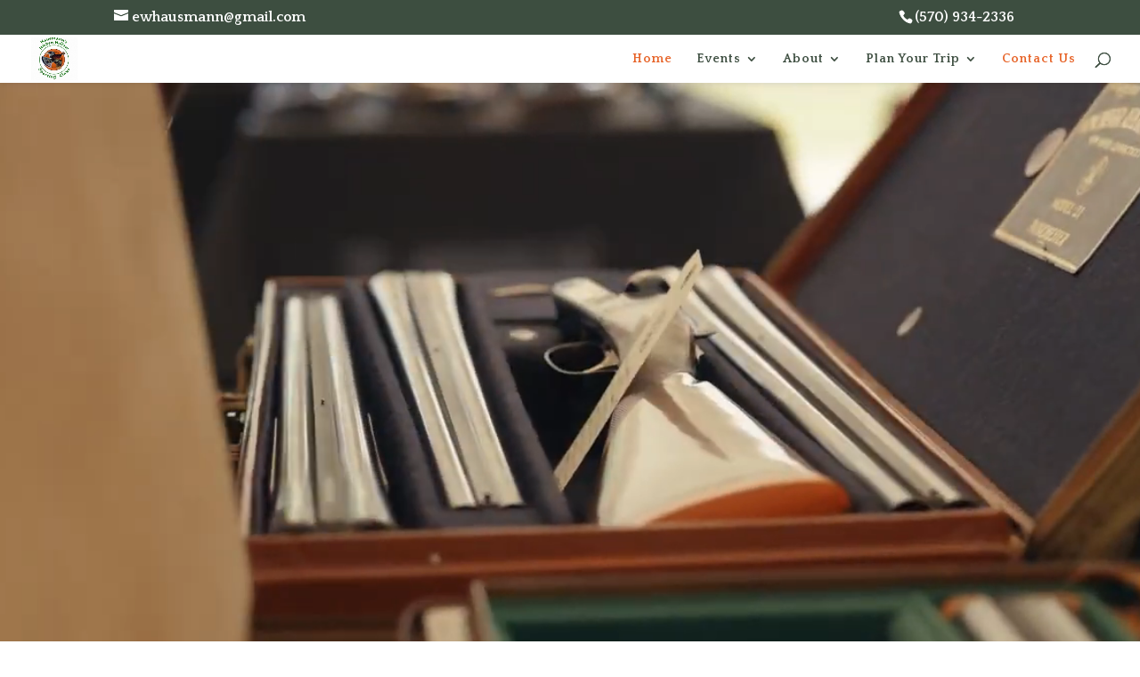

--- FILE ---
content_type: text/css
request_url: http://hhhsc.net/wp-content/et-cache/835/et-core-unified-835.min.css?ver=1739946806
body_size: 209
content:
#et-info{float:none;font-size:16px}#et-info-phone{float:right}footer p{font-size:14px;line-height:1.5}body #page-container #top-header{background-color:#B79665!important}@media only screen and (max-width:767px){#et-info-phone{display:block;float:none;padding-bottom:8px}}

--- FILE ---
content_type: text/css
request_url: http://hhhsc.net/wp-content/et-cache/835/et-core-unified-tb-1125-deferred-835.min.css?ver=1739946806
body_size: 414
content:
div.et_pb_section.et_pb_section_0_tb_footer{background-image:url(http://HHHSC.NET/wp-content/uploads/2023/08/Y_R60224-2-scaled.jpg)!important}.et_pb_section_0_tb_footer{min-height:406.7px}.et_pb_section_0_tb_footer.et_pb_section{padding-bottom:7px}.et_pb_row_0_tb_footer.et_pb_row{padding-top:11px!important;padding-top:11px}.et_pb_text_0_tb_footer{background-color:#3D4E40;border-radius:10px 10px 10px 10px;overflow:hidden;padding-top:20px!important;padding-right:20px!important;padding-bottom:20px!important;padding-left:20px!important}.et_pb_image_0_tb_footer{text-align:center}.et_pb_text_0_tb_footer.et_pb_module{margin-left:auto!important;margin-right:auto!important}@media only screen and (min-width:981px){.et_pb_image_0_tb_footer{width:14%}}@media only screen and (max-width:980px){.et_pb_image_0_tb_footer{width:28%}.et_pb_image_0_tb_footer .et_pb_image_wrap img{width:auto}}@media only screen and (max-width:767px){.et_pb_text_0_tb_footer{font-size:14px;width:260px}.et_pb_image_0_tb_footer{width:45%}.et_pb_image_0_tb_footer .et_pb_image_wrap img{width:auto}}